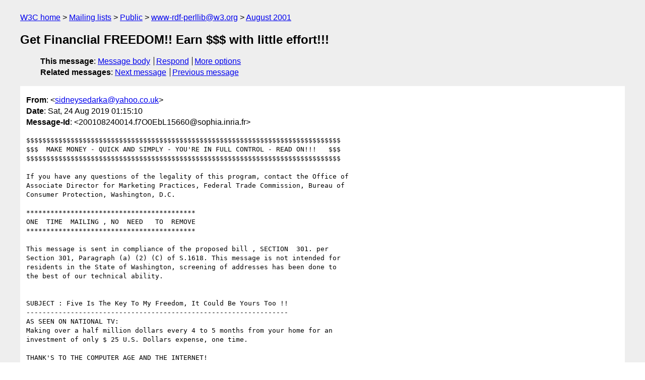

--- FILE ---
content_type: text/html
request_url: https://lists.w3.org/Archives/Public/www-rdf-perllib/2001Aug/0002.html
body_size: 7932
content:
<!DOCTYPE html>
<html xmlns="http://www.w3.org/1999/xhtml" lang="en">
<head>
<meta charset="UTF-8" />
<meta name="viewport" content="width=device-width, initial-scale=1" />
<meta name="generator" content="hypermail 3.0.0, see https://github.com/hypermail-project/hypermail/" />
<title>Get Financlial FREEDOM!! Earn $$$ with little effort!!! from sidneysedarka&#64;yahoo.co.uk on 2019-08-24 (www-rdf-perllib@w3.org from August 2001)</title>
<meta name="Author" content="sidneysedarka&#64;yahoo.co.uk (sidneysedarka&#x40;&#0121;&#0097;&#0104;&#0111;&#0111;&#0046;&#0099;&#0111;&#0046;&#0117;&#0107;)" />
<meta name="Subject" content="Get Financlial FREEDOM!! Earn $$$ with little effort!!!" />
<meta name="Date" content="2019-08-24" />
<link rel="stylesheet" title="Normal view" href="/assets/styles/public.css" />
<link rel="help" href="/Help/" />
<link rel="start" href="../" title="www-rdf-perllib@w3.org archives" />
<script defer="defer" src="/assets/js/archives.js"></script>
</head>
<body class="message">
<header class="head">
<nav class="breadcrumb" id="upper">
  <ul>
    <li><a href="https://www.w3.org/">W3C home</a></li>
    <li><a href="/">Mailing lists</a></li>
    <li><a href="../../">Public</a></li>
    <li><a href="../" rel="start">www-rdf-perllib@w3.org</a></li>
    <li><a href="./" rel="contents">August 2001</a></li>
  </ul>
</nav>
<h1>Get Financlial FREEDOM!! Earn $$$ with little effort!!!</h1>
<!-- received="Thu Aug 23 20:15:26 2001" -->
<!-- isoreceived="20010823201526" -->
<!-- sent="Sat, 24 Aug 2019 01:15:10" -->
<!-- isosent="20190824011510" -->
<!-- name="sidneysedarka@yahoo.co.uk" -->
<!-- email="sidneysedarka&#x40;&#0121;&#0097;&#0104;&#0111;&#0111;&#0046;&#0099;&#0111;&#0046;&#0117;&#0107;" -->
<!-- subject="Get Financlial FREEDOM!! Earn $$$ with little effort!!!" -->
<!-- id="200108240014.f7O0EbL15660@sophia.inria.fr" -->
<!-- charset="UTF-8" -->
<!-- expires="-1" -->
<nav id="navbar">
<ul class="links hmenu_container">
<li>
<span class="heading">This message</span>: <ul class="hmenu"><li><a href="#start" id="options1">Message body</a></li>
<li><a href="mailto:www-rdf-perllib&#x40;&#0119;&#0051;&#0046;&#0111;&#0114;&#0103;?Subject=Re%3A%20Get%20Financlial%20FREEDOM!!%20Earn%20%24%24%24%20with%20little%20effort!!!&amp;In-Reply-To=%3C200108240014.f7O0EbL15660%40sophia.inria.fr%3E&amp;References=%3C200108240014.f7O0EbL15660%40sophia.inria.fr%3E">Respond</a></li>
<li><a href="#options3">More options</a></li>
</ul></li>
<li>
<span class="heading">Related messages</span>: <ul class="hmenu">
<!-- unext="start" -->
<li><a href="0003.html">Next message</a></li>
<li><a href="0001.html">Previous message</a></li>
<!-- unextthread="start" -->
<!-- ureply="end" -->
</ul></li>
</ul>
</nav>
</header>
<!-- body="start" -->
<main class="mail">
<ul class="headers" aria-label="message headers">
<li><span class="from">
<span class="heading">From</span>: &lt;<a href="mailto:sidneysedarka&#x40;&#0121;&#0097;&#0104;&#0111;&#0111;&#0046;&#0099;&#0111;&#0046;&#0117;&#0107;?Subject=Re%3A%20Get%20Financlial%20FREEDOM!!%20Earn%20%24%24%24%20with%20little%20effort!!!&amp;In-Reply-To=%3C200108240014.f7O0EbL15660%40sophia.inria.fr%3E&amp;References=%3C200108240014.f7O0EbL15660%40sophia.inria.fr%3E">sidneysedarka&#x40;&#0121;&#0097;&#0104;&#0111;&#0111;&#0046;&#0099;&#0111;&#0046;&#0117;&#0107;</a>&gt;
</span></li>
<li><span class="date"><span class="heading">Date</span>: Sat, 24 Aug 2019 01:15:10</span></li>
<li><span class="message-id"><span class="heading">Message-Id</span>: &lt;200108240014.f7O0EbL15660&#x40;&#0115;&#0111;&#0112;&#0104;&#0105;&#0097;&#0046;&#0105;&#0110;&#0114;&#0105;&#0097;&#0046;&#0102;&#0114;&gt;
</span></li>
</ul>
<pre id="start" class="body">
$$$$$$$$$$$$$$$$$$$$$$$$$$$$$$$$$$$$$$$$$$$$$$$$$$$$$$$$$$$$$$$$$$$$$$$$$$$$$$
$$$  MAKE MONEY - QUICK AND SIMPLY - YOU'RE IN FULL CONTROL - READ ON!!!   $$$
$$$$$$$$$$$$$$$$$$$$$$$$$$$$$$$$$$$$$$$$$$$$$$$$$$$$$$$$$$$$$$$$$$$$$$$$$$$$$$

If you have any questions of the legality of this program, contact the Office of 
Associate Director for Marketing Practices, Federal Trade Commission, Bureau of 
Consumer Protection, Washington, D.C.

******************************************
ONE  TIME  MAILING , NO  NEED   TO  REMOVE
******************************************

This message is sent in compliance of the proposed bill , SECTION  301. per 
Section 301, Paragraph (a) (2) (C) of S.1618. This message is not intended for 
residents in the State of Washington, screening of addresses has been done to 
the best of our technical ability.


SUBJECT : Five Is The Key To My Freedom, It Could Be Yours Too !!
-----------------------------------------------------------------
AS SEEN ON NATIONAL TV:
Making over a half million dollars every 4 to 5 months from your home for an 
investment of only $ 25 U.S. Dollars expense, one time.

THANK'S TO THE COMPUTER AGE AND THE INTERNET!
==============================================
BE A MILLIONAIRE LIKE OTHERS WITHIN A YEAR !

Before you say &quot;BULL&quot;, please read the following. This is the letter you have 
been hearing about on the news lately. Due to the popularity of this letter on 
the Internet, a national weekly news program recently devoted an entire show to 
the investigation of this program described below, to see if it really can make 
people money. The show also investigated whether or not the program was legal.

Their findings proved once and for all that there are &quot; absolutely NO Laws 
prohibiting the participation in the program and if people can follow the simple 
instructions, they are bound to make some Mega Bucks with only $25 out of pocket 
cost&quot;. 

DUE TO THE RECENT INCREASE OF POPULARITY and RESPECT THIS PROGRAM HAS ATTAINED, 
IT IS CURRENTLY WORKING BETTER THAN EVER.

This is what one had to say: &quot;Thanks to this profitable opportunity. I was 
approached many times before but each time I passed on it. I am so glad I 
finally joined just to see what one could expect in return for the minimal 
effort and money required. To my astonishment, I received total $610,470.00 in  
21 weeks , with money still coming in.&quot; Pam Hedland , Fort Lee , New Jersey.

Here is another testimonial : &quot;This program has been around for a long time but 
I never believed in it. But one day when I received this again in the mail I 
decided to gamble my  $ 25 on it. I followed the simple instructions and 
walaa.....  3 weeks later the money started to come in. First month I only made 
$240.00 but the next 2 months after that I made a total of $290,000.00. So far, 
in the past 8 months by re-entering the program, I have made over $ 710,000.00 
and I am playing it again. The key to success in this program is to follow the 
simple steps and NOT change anything.&quot; More testimonials later but first...
========== PRINT  THIS  NOW  FOR  FUTURE  REFERENCE ==========

$$$$$$$$$$$$$$$$$$$$$$$$$$$$$$$$$$$$$$$$$$$$$$$$$$$$$$$$$$$$$$$$$$$
If you would like to make at least  $ 500,000  every 4 to 5 months easily and 
comfortably, please read the following ..... THEN READ IT AGAIN and AGAIN!!! 
$$$$$$$$$$$$$$$$$$$$$$$$$$$$$$$$$$$$$$$$$$$$$$$$$$$$$$$$$$$$$$$$$$$

FOLLOW THE SIMPLE INSTRUCTION BELOW AND YOUR FINANCIAL DREAMS WILL COME TRUE , 
GUARANTEED !!!    


INSTRUCTIONS:
----------------------

Order all 5 reports shown on the list below - For each report, send $5 CASH, the 
NAME &amp; NUMBER of the REPORT you are ordering and YOUR E-MAIL ADDRESS to the 
person whose name appears ON THAT LIST next to the report. Preferably use a word 
processor (to type these details legibly) and print on your printer. Also, make 
sure the cash is concealed by wrapping it in AT LEAST 2 sheets of paper. 

(MAKE SURE YOUR RETURN ADDRESS IS ON YOUR ENVELOPE TOP LEFT CORNER in case of 
any mail problems). 

When you place your order, make sure you order each of the 5 reports. You will 
need ALL 5 reports so that you can save them on your computer and resell them.

YOUR TOTAL COST:        $5 x 5 = $25.00.

Within a few days you will receive, via e-mail, each of the 5 reports from the 5 
different individuals. Save them on your computer so they will be accessible for 
you to send to the thousands of people who will order them from you. Also make a 
floppy of  these reports  and keep it on your desk in case of computer problems.

****  IMPORTANT - DO NOT alter the names of the people who are listed next to 
each report , or their sequence on the list, in any way other than what is 
instructed below in step&quot; 1  through  6  &quot; or you will  lose out on the majority 
of your profits. Once you understand the way this works, you will also see how 
it does not work if you change it.

REMEMBER, this method has been tested , and if you try to alter it, it will NOT 
work!!!

People have tried to put friends / relatives names on all five thinking they 
could get all the money. But it does not work this way. Believe us, we all  have 
tried to be greedy and nothing happened. So DO NOT try to change anything other 
than what is instructed, because if you do, it will NOT work for YOU!!!

***** Remember,  honesty reaps the reward !!!!!!  *****

1.	After you have ordered all 5 reports, take this advertisement 
	and REMOVE the NAME &amp; ADDRESS of the person in REPORT # 5. 
	This person has made it through the cycle and is no doubt 
	counting their fortune.

2.	Move the NAME &amp; ADDRESS in REPORT # 4 down to REPORT # 5.

3.	Move the NAME &amp; ADDRESS in REPORT # 3 down to REPORT # 4.

4.	Move the NAME &amp; ADDRESS in REPORT # 2 down to REPORT # 3.

5.	Move the NAME &amp; ADDRESS in REPORT # 1 down to REPORT # 2.

6.	Insert Your NAME &amp; ADDRESS in the REPORT # 1 position. 
	
	PLEASE MAKE SURE you copy every name &amp; address ACCURATELY!

==========================================================
**** Now take this ENTIRE letter, with the modified list of names, and save it 
on your computer. DO NOT MAKE ANY MORE CHANGES. Save this on a disk as well, 
just in case you lose any data. To assist with marketing your business on the 
Internet, the 5 reports you purchase will provide you with invaluable marketing 
information which includes how to send bulk e-mails legally, where to find 
thousands of free classified ads and much more. There are 2 Primary methods to 
get this venture going.

METHOD # 1 : SENDING BULK E-MAIL LEGALLY
-------------------------------------------------------------------
Let's say that you decide to start small, just to see how it goes, and we will 
assume you and those involved send out only 5,000 e-mails each. Let's also 
assume that the mailing receive only a 0.2% response ( the response could be 
much better but let's just say it is only 0.2%. Also many people will send out 
hundreds of thousands of e-mails instead of only 5,000 each). 

Continuing with this example, you send out only 5,000 e-mails. With a 0.2% 
response, that is only 10 orders for Report # 1. Those 10 people responded by 
sending out 5,000 e-mails each for a total of 50,000. Out of those 50,000 e-
mails only 0.2% responded with orders. That's = 100 people responded and ordered 
Report # 2. Those 100 people mail out 5,000 e-mails each for a total of 500,000 
e-mails. The 0.2% response to that is 1000 orders for Report # 3. Those 1000 
people send out 5,000 e-mails each for a total of 5 million e-mails sent out. 
The 0.2% response to that is 10,000 orders for Report # 4. Those 10,000 people 
send out 5,000 e-mails each for a total of 50,000,000 (50 million) e-mails. The 
0.2% response to that is 100,000 orders for Report # 5. THAT'S 100,000 ORDERS 
TIMES $5 EACH = $ 500,000.00 (HALF MILLION).

Your total income in this example is:
1..$50 + 2..$500 + 3..$5,000 + 4..$50,000 + 5..$500,000... Grand Total = 
$555,550

NUMBERS DO NOT LIE !! GET A PENCIL &amp; PAPER AND FIGURE OUT THE WORST POSSIBLE 
RESPONSE AND NO MATTER HOW YOU CALCULATE IT, YOU WILL STILL MAKE A LOT OF MONEY 
!!

REMEMBER FRIEND, THIS IS ASSUMING ONLY 10 PEOPLE ORDERING OUT OF 5,000 YOU 
MAILED TO. Dare to think for a moment what would happen if everyone or half or 
even one 4th of those people mailed 100,000 e-mails each or more? There are over 
150 million people on the Internet world-wide and counting. Believe me, many 
people will do just that, and more!!


METHOD # 2 : BY PLACING FREE ADS ON THE INTERNET
---------------------------------------------------------------
Advertising on the Internet is very very inexpensive and there are hundreds of 
FREE places to advertise. Placing a lot of free ads on the Internet will easily 
get a larger response. We strongly suggest you start with METHOD #1 and add 
METHOD #2 as you go along. For every $5 you receive, all you must do is e-mail 
them the REPORT they ordered. That's it. Always provide same day service on all 
orders. This will guarantee that the e-mail they send out, with your name and 
address on it, will be prompt because they can not advertise until they receive 
the Report.

===================== AVAILABLE REPORTS =======================
ORDER EACH REPORT BY Its NUMBER &amp; NAME ONLY. 

NOTES:
(a) Always send $5 cash (U.S. CURRENCY ) for each Report. Checks are NOT 
ACCEPTED. 

(b) Make sure the cash is concealed by wrapping it in AT LEAST 2 sheets of 
paper. On one of those sheets of paper write the NUMBER and the NAME of the 
Report you are ordering, your E-MAIL ADDRESS, and your NAME and POSTAL ADDRESS. 
(Preferably use a word processor and your printer to do this).

==============================================================
**********  PLACE YOUR ORDER FOR THESE REPORTS NOW ***********

REPORT # 1 : &quot;The Insider's Guide to Advertising for Free on the Net&quot;
Order Report # 1 from:

D. Williams.
P.O. Box  34505
London SE15 1WT
England UK
_________________________________________________________________
Report # 2 : &quot;The Insider's Guide to Sending Bulk E-Mail on the Net&quot;
Order Report # 2 from:

Joe Carlile
P.O.Box 1840
Friendswood, Texas 77549-1840
USA
_________________________________________________________________
Report # 3 : &quot;Secret to Multilevel Marketing on the Net&quot;
Order Report # 3 from:

S. Wong
50 Burnhamthorpe Rd West #401
Mississauga, Ontario, L5B 3C2
Canada
_________________________________________________________________
Report # 4 : &quot;How to Become a Millionaire Utilizing MLM &amp; the Net&quot;
Order Report # 4 from:

Paul J. Risman
P.O. Box 368
Tweed Ontario KOK 3J0
Canada
_________________________________________________________________
Report # 5 :&quot;How To Send Out One Million E-Mails For Free&quot;
Order Report # 5 from:

PDP
P.O.Box 80572
185 10 PIRAEUS
GREECE

=========================================================
$$$$$$$$$$$$$$$$ YOUR SUCCESS GUIDELINES $$$$$$$$$$$$$$$$

Follow these guidelines to guarantee your success:

- If you do not receive at least 10 orders for Report #1 within 2 weeks, 
continue sending e-mails until you do.

- After you have received 10 orders (for Report #1) 2 to 3 weeks after that you 
should receive 100 orders or more for Report #2. If you did not, continue 
advertising or sending e-mails until you do.

- Once you have received 100 or more orders for Report #2, YOU CAN RELAX, 
because the system is already working for you, and the cash will continue to 
roll in!

(THIS IS IMPORTANT TO REMEMBER: Every time your name is moved down on the list, 
you are placed in front of a different Report. You can KEEP TRACK of your 
PROGRESS by watching which Report people are ordering from you. IF YOU WANT TO 
GENERATE MORE INCOME SEND ANOTHER BATCH OF E-MAILS AND START THE WHOLE PROCESS 
AGAIN. There is NO LIMIT to the income you can generate from this business !!!)

==========================================================
THE FOLLOWING IS A NOTE FROM THE ORIGINATOR OF THIS PROGRAM:
You have just received information that can give you financial freedom for the 
rest of your life, with NO RISK and JUST A LITTLE BIT OF EFFORT. You can make 
more money in the next few weeks and months than you have ever imagined. Follow 
the program EXACTLY AS INSTRUCTED. Do Not change it in any way. It works 
exceedingly well as it is now.

Remember to e-mail a copy of this exciting report to as many people as you like 
AFTER you have put YOUR name and address in Report #1 and moved others to 
#2.....#5 as instructed above. One of the people you send this to may send out 
100,000 or more e-mails and your name will be on every one of them. Remember 
though, the more you send out the more potential customers you will reach. So my 
friend, I have given you the ideas, information, materials and opportunity to 
become financially independent. IT IS UP TO YOU NOW!!

=================== MORE TESTIMONIALS ===================
&quot;My name is Mitchell. My wife, Jody and I live in Chicago. I am an accountant 
with a major U.S. Corporation and I make pretty good money. When I received this 
program I grumbled to Jody about receiving &quot;JUNK MAIL&quot;. I made fun of the whole 
thing, spouting my knowledge of the population and the percentages involved. I 
&quot;knew&quot; it wouldn't work. Jody totally ignored my supposed intelligence and a few 
days later she jumped in with both feet. I made merciless fun of her, and was 
ready to lay the old&quot; I told you so&quot; on her when the thing didn't work. Well, 
the laugh was on me! Within 3 weeks she had received 50 responses. Within the 
next 45 days she had received total $147,200.00 all cash! I was shocked. I have 
joined Jody in her &quot;hobby&quot;. Mitchell Wolf  M.D., Chicago, Illinois

=========================================================
&quot;Not being the gambling type, it took me several weeks to make up my mind to 
participate in this plan. But conservative that I am, I decided that the initial 
investment was so little that there was just no way that I wouldn't get enough 
orders to at least get my money back. I was surprised when I found my medium 
size post office box crammed with orders. I made $319,210.00 in the first 12 
weeks. The nice thing about this deal is that it does not matter where people 
live. There simply isn't a better investment with a faster return and so big.&quot; 
Dan Sondstrom, Alberta, Canada

&quot;I had received this program before. I deleted it, but later I wondered if I 
should have given it a try. Of course, I had no idea who to contact to get 
another copy, so I had to wait until I was e-mailed again by someone else... 11 
months passed then it luckily came again... I did not delete this one! I made 
more than $490,000 on my first try and all the money came within 22 weeks.&quot; 
Susan De Suza, New York, N.Y.

==========================================================
&quot; It really is a great opportunity to make relatively easy money with little 
cost to you. I followed the simple instructions carefully and within 10 days the 
money started to come in. My first month I made $20,560.00 and by the end of the 
third month my total cash count was $362,840.00. Life is beautiful, Thanks to 
Internet.&quot; Fred Dellaca, Westport, New Zealand

===========================================================
ORDER YOUR REPORTS TODAY AND GET STARTED ON &quot;YOUR&quot; ROAD TO FINANCIAL FREEDOM!

===========================================================
If you have any questions of the legality of this program, contact the Office of 
Associate Director for Marketing Practices, Federal Trade Commission, Bureau of 
Protection, Washington, D.C. 

******************************************
ONE  TIME  MAILING , NO  NEED   TO  REMOVE
******************************************
 
 
 
 
 
 
 
 
 
 
</pre>
<p class="received"><span class="heading">Received on</span> Thursday, 23 August 2001 20:15:26 UTC</p>
</main>
<!-- body="end" -->
<footer class="foot">
<nav id="navbarfoot">
<ul class="links hmenu_container">
<li><span class="heading">This message</span>: <span class="message_body"><a href="#start">Message body</a></span></li>
<!-- lnext="start" -->
<li><span class="heading">Next message</span>: <a href="0003.html">jack23grander543@grander76.net.uk.za: "Did you know?... Time:12:05:35 PM"</a></li>
<li><span class="heading">Previous message</span>: <a href="0001.html">vortex@cardtown.com: "toner cartridges"</a></li>
<!-- lnextthread="start" -->
<!-- lreply="end" -->
</ul>
<ul class="links hmenu_container">
<li id="options3"><span class="heading">Mail actions</span>: <ul class="hmenu"><li><a href="mailto:www-rdf-perllib&#x40;&#0119;&#0051;&#0046;&#0111;&#0114;&#0103;?Subject=Re%3A%20Get%20Financlial%20FREEDOM!!%20Earn%20%24%24%24%20with%20little%20effort!!!&amp;In-Reply-To=%3C200108240014.f7O0EbL15660%40sophia.inria.fr%3E&amp;References=%3C200108240014.f7O0EbL15660%40sophia.inria.fr%3E">respond to this message</a></li>
<li><a href="mailto:www-rdf-perllib&#x40;&#0119;&#0051;&#0046;&#0111;&#0114;&#0103;">mail a new topic</a></li></ul></li>
<li><span class="heading">Contemporary messages sorted</span>: <ul class="hmenu"><li><a href="index.html#msg2">by date</a></li>
<li><a href="thread.html#msg2">by thread</a></li>
<li><a href="subject.html#msg2">by subject</a></li>
<li><a href="author.html#msg2">by author</a></li>
</ul></li>
<li><span class="heading">Help</span>: <ul class="hmenu">
    <li><a href="/Help/" rel="help">how to use the archives</a></li>
    <li><a href="https://www.w3.org/Search/Mail/Public/search?type-index=www-rdf-perllib&amp;index-type=t">search the archives</a></li>
</ul>
</li>
</ul>
</nav>
<!-- trailer="footer" -->
<p class="colophon">
This archive was generated by <a href="https://github.com/hypermail-project/hypermail/">hypermail 3.0.0</a>: Thursday, 20 July 2023 23:32:31 UTC
</p>
</footer>
</body>
</html>
